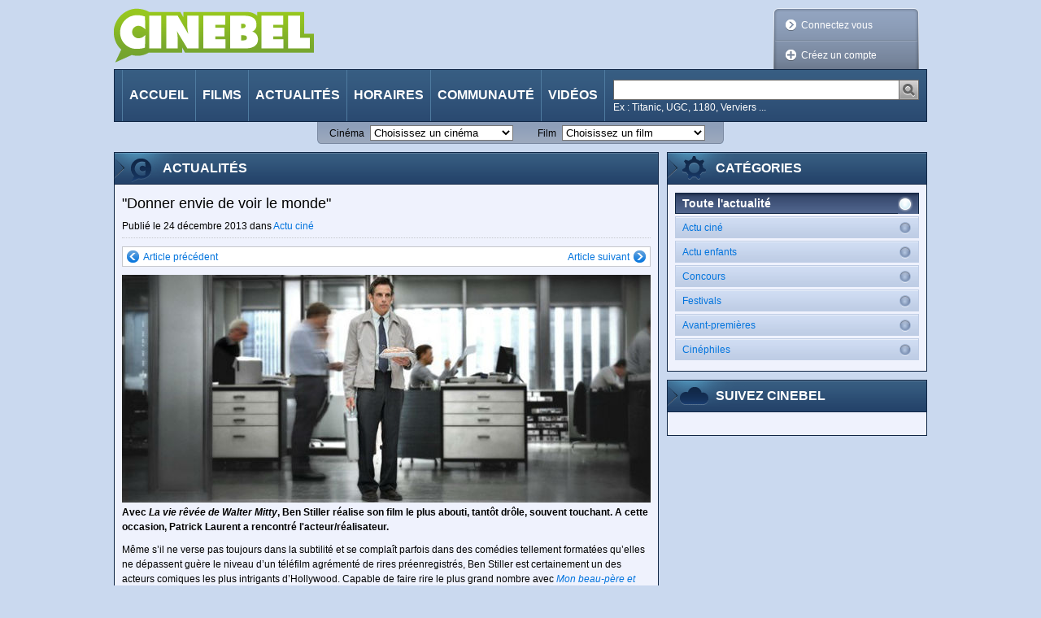

--- FILE ---
content_type: text/html;charset=utf-8
request_url: https://cinebel.dhnet.be/actualite/7089/%22Donner%20envie%20de%20voir%20le%20monde%22
body_size: 111456
content:
















































    
    
    
    
    
        
    






<!DOCTYPE html PUBLIC "-//W3C//DTD XHTML 1.0 Transitional//EN" "http://www.w3.org/TR/xhtml1/DTD/xhtml1-transitional.dtd">
<html xmlns="http://www.w3.org/1999/xhtml"
      xmlns:og="http://ogp.me/ns#"
      xmlns:fb="https://www.facebook.com/2008/fbml"
      xml:lang="fr" lang="fr">
    <head>
        <title>"Donner envie de voir le monde" - Cinebel</title>
        














































    
    
    
    
    
        
    






<meta http-equiv="Content-Type" content="text/html; charset=utf-8"/>
<meta http-equiv="Content-Language" content="fr"/>
<meta name="author" content="Cinebel"/>
<meta name="copyright" content="IPM S.A."/>

<meta name="robots" content="index, follow, noarchive"/>
<meta name="description" content=""Donner envie de voir le monde" : Avec La vie rêvée de Walter Mitty, Ben Stiller réalise son film le plus abouti, tantôt drôle, souvent touchant. A cette..."/>
<meta name="keywords" content=""/>
<meta name="dailymotion-domain-verification" content="dmq89sgm8aj0fhxcz" />

    <meta name="google-site-verification" content="_jUgIsOzvDPr3BD0DRKWa482hVCd4eNWTpfKrectO80"/>


    

<link rel="canonical" href="/actualite/7089/%22Donner%20envie%20de%20voir%20le%20monde%22" />

<link rel="stylesheet" type="text/css" href="/static/css/jquery-ui-1.8.13.custom.css" />

<link rel="stylesheet" type="text/css" href="/static/css/jquery.fancybox-1.3.4.css" media="screen" />

<link rel="stylesheet" type="text/css" href="/static/css/cinebel.css?v=1" />
<link rel="stylesheet" type="text/css" href="/static/css/comment.css" />
<link rel="stylesheet" type="text/css" href="/static/css/newReleases.css" />
<link rel="stylesheet" type="text/css" href="/static/css/videos.css" />
<link rel="stylesheet" type="text/css" href="/static/css/vod.css" />
<link rel="stylesheet" type="text/css" href="/static/css/likeThis.css" />

<!--[if lte IE 7]>
    <link rel="stylesheet" type="text/css" href="/static/css/cinebelIE.css" />
<![endif]-->
<!-- Should be merged-->
<link rel="stylesheet" type="text/css" href="/static/css/profile.css" />
<link rel="stylesheet" type="text/css" href="/static/css/search.css" />



<!-- -->
<link href='https://fonts.googleapis.com/css?family=Permanent+Marker&v1' rel='stylesheet' type='text/css' />

<!-- Google Tag Manager -->
<script>(function(w,d,s,l,i){w[l]=w[l]||[];w[l].push(

{'gtm.start': new Date().getTime(),event:'gtm.js'}
);var f=d.getElementsByTagName(s)[0],
j=d.createElement(s),dl=l!='dataLayer'?'&l='+l:'';j.async=true;j.src=
'https://www.googletagmanager.com/gtm.js?id='+i+dl;f.parentNode.insertBefore(j,f);
})(window,document,'script','dataLayer','GTM-WPVNNM');</script>
<!-- End Google Tag Manager -->

<script type="text/javascript" src="https://ajax.googleapis.com/ajax/libs/jquery/1.6.1/jquery.min.js"></script>
<script type="text/javascript" src="https://ajax.googleapis.com/ajax/libs/jqueryui/1.8.13/jquery-ui.min.js"></script>
<script type="text/javascript" src="/static/js/jquery.carouFredSel-3.2.1.js"></script>
<script type="text/javascript" src="/static/js/jquery.fancybox-1.3.4.js"></script>
<script type="text/javascript" src="/static/js/jquery.carousel.js"></script>
<script type="text/javascript" src="/static/js/jquery.readMore.js"></script>
<script type="text/javascript" src="/static/js/jquery.collapse.js"></script>
<script type="text/javascript" src="/static/js/jquery.form.js"></script>
<script type="text/javascript" src="/static/js/jquery.specialSchedule.js"></script>
<script type="text/javascript" src="/static/js/jquery.lightbox.js"></script>
<script type="text/javascript" src="/static/js/jquery.rating.js?v=2"></script>
<script type="text/javascript" src="/static/js/jquery.cookie.js"></script>
<script type="text/javascript" async="async" crossorigin="anonymous" src="//adyoulike.omnitagjs.com"></script>

    <script type="text/javascript" src="/static/js/cinebel.ipmads.min.js"></script>

<script type="text/javascript" src="/static/js/script.js"></script>
<script async src="https://cdn.cxense.com/track_banners_init.js"></script>

<link rel="alternate" type="application/rss+xml" hreflang="fr" title="Cinebel.be - Les sorties de la semaine" href= "/feed/0" />
<link rel="alternate" type="application/rss+xml" hreflang="fr" title="Cinebel.be - Top 10 membres" href= "/feed/1"/>
<link rel="alternate" type="application/rss+xml" hreflang="fr" title="Cinebel.be - Top 10 scéances" href= "/feed/2"/>
<link rel="alternate" type="application/rss+xml" hreflang="fr" title="Cinebel.be - Les 50 dernières critiques" href= "/feed/3"/>

        <meta property="og:title" content="&#034;Donner envie de voir le monde&#034;"/>
        <meta property="og:type" content="article"/>
        <meta property="og:url" content="/actualite/7089/%22Donner%20envie%20de%20voir%20le%20monde%22"/>
        <meta property="og:image" content="https://static.cinebel.be/img/news/teaser/7089__donner_envie_de_voir_le_monde__1387890926056.png"/>
        <meta property="og:site_name" content="Cinebel"/>
        <meta property="og:description" content="&lt;strong&gt;&lt;/strong&gt;Avec &lt;i&gt;La vie rêvée de Walter Mitty&lt;/i&gt;, Ben Stiller réalise son film le plus abouti, tantôt drôle, souvent touchant.&lt;strong&gt;&lt;/strong&gt; A cette occasion, Patrick Laurent a rencontré l&#039;acteur/réalisateur.&lt;br&gt;"/>
    </head>
    <body id="newsDetailsPage" data-adsconfig='{"OUTOFPAGE_TOP":{}, "LEADERBOARD_TOP":{"refresh":5}, "HALFPAGE_CENTER":{"refresh":5}}' data-datalayer='{"location":"/22133500099/cinebel.dhnet.be/fr/actualites","params":[]}'>
        <!--[if (!IE) | (gte IE 9) ]><!-->
            















































    
    
    
    
    
        
    





<div id="SPLASH_CENTER" class="splash" data-callback="splash"></div>

        <!--<![endif]-->
        
            















































    
    
    
    
    
        
    





<div class="OUTOFPAGE_TOP wallpaper" data-callback="wallpaper"></div>
        
        <div id="root">
            















































    
    
    
    
    
        
    





<ul id="skipLinks" class="nav">
    <li><a href="#content">Aller au contenu</a></li>
    <li><a href="#searchQuery">Aller à la recherche</a></li>
    <li><a href="#menu">Aller à la navigation</a></li>
</ul>

            















































    
    
    
    
    
        
    






<!-- Google Tag Manager (noscript) -->
<noscript>
    <iframe src="https://www.googletagmanager.com/ns.html?id=GTM-WPVNNM" height="0" width="0"
            style="display:none;visibility:hidden"></iframe>
</noscript>
<!-- End Google Tag Manager (noscript) -->

















































    
    
    
    
    
        
    






    
    
        
    

<div id="cim">
    <script type="text/javascript">
        <!--//--><![CDATA[//><!--
        var pp_gemius_identifier = '.RqV9iN6JbvSElHjCnSoHsQL7FkWA2wBya_glw.L3JL.J7';
        var pp_gemius_extraparameters = new Array('lan=FR', 'key=cinema', 'subs=cinebel', 'free=other');
        // lines below shouldn't be edited
        (function(d,t) {try {var gt=d.createElement(t),s=d.getElementsByTagName(t)[0],l='http'+((location.protocol=='https:')?'s':''); gt.setAttribute('async','async');gt.setAttribute('defer','defer'); gt.src=l+'://gabe.hit.gemius.pl/xgemius.js'; s.parentNode.insertBefore(gt,s);} catch (e) {}})(document,'script');
        //--><!]]>
    </script>
</div>


<script type="text/javascript">
// <![CDATA[
    $.fancybox.init();
//]]>
</script>



<!--[if lte IE 7]>
    <p class="msgError">
        Saviez-vous que votre version d'Internet Explorer est dépassée ?<br/>Pour obtenir la meilleure expérience de navigation possible sur cinebel.be, vous devez <a href="http://www.microsoft.com/france/windows/internet-explorer/telechargement-ie8.aspx" target="_blank" style="text-decoration: underline">effectuer une mise à jour</a> ou <a href="http://europe.mozilla.org/fr/" target="_blank" style="text-decoration: underline">utiliser un autre navigateur</a>.
    </p>
<![endif]-->

<div id="header">
    
    















































    
    
    
    
    
        
    





<div class="LEADERBOARD_TOP leaderboard"></div>
    <a id="logo" href="/" title="Retour à la page d'accueil">
        <img src="/static/img/logo.png?1" width="246" height="67" alt="Cinebel: Tous les films. Tous les cinémas"/>
    </a>
    
        
        
            <div id="userArea" class="disconnected">
                <div class="decorator"></div>
                <ul>
                    <li id="login"><a class="decoLink login" href="#loginForm"><span class="deco"></span>Connectez vous</a></li>
                    <li id="createProfile"><a class="decoLink createProfile iframe" href="/inscription"><span class="deco"></span>Créez un compte</a></li>
                </ul>
            </div>
            <div class="lightBoxInlineContent">
                <div id="loginForm" class="section lightBox">
                    <h1 class="hd"><span>Connexion à votre compte</span></h1>
                    <form class="bd" action="/login" method="post">
                        <div class="inProgressFlag"></div>
                        
                        <div class="textInput">
                            <label for="userName">Identifiant ou email</label>
                            <input type="text" id="userName" name="userName"/>
                        </div>
                        <div class="textInput">
                            <label for="password">Mot de passe</label>
                            <input type="password" id="password" name="password"/>
                        </div>
                        <div class="submitterBlock">
                            <input type="hidden" name="login" value="login" />
                            <input type="submit" value="Connectez vous" />
                            <div class="checkInput">
                                <input type="checkbox" id="stayConnected" name="stayConnected"/>
                                <label for="stayConnected">Rester connecté</label>
                            </div>
                            <a id="ForgotPassword" class="iframe" href="/recover/password">Mot de passe oublié ?</a>
                            <p id="notYetMember">Pas encore inscrit ?&nbsp;<a class="createProfile iframe" href="/inscription">Créez un compte</a></p>
                        </div>
                    </form>
                </div>
            </div>
        
    
    <script type="text/javascript">
    // <![CDATA[
        //$('#userArea.disconnected ul').prepend('<li id="login"><a class="jsgene decoLink login" href="#loginForm"><span class="deco"></span>Connectez vous</a></li>');
        $.userArea("Les données que vous avez saisies ne sont pas correctes ou votre compte n'est pas encore activé");
    // ]]>
    </script>

    <div id="menu">
        <ul class="nav">
            
            
                <li id="MI_home"> <a href="/">Accueil</a></li>
            
            
            
                <li id="MI_nowShowing"><a href="/films">Films</a></li>
            
            
            
                <li id="MI_news"><a href="/actualite">Actualités</a></li>
            
            
            
                <li id="MI_programs"><a href="/horaires">Horaires</a></li>
            
            
            
                <li id="MI_community"><a href="/communaute">Communauté</a></li>
            
            
            
                <li id="MI_video"><a href="/videos">Vidéos</a></li>
            
        </ul>
        <form method="get" action="/recherche" class="search" id="search">
            <div class="searchInput">
                <input class="searchQuery" name="query" type="text" title="Chercher"/>
                <input class="searchSubmit" type="image" src="/static/img/searchSubmit.png" alt="Lancer la recherche" />
            </div>
            <p class="sampleValues">Ex : Titanic, UGC, 1180, Verviers ...</p>
        </form>
    </div>
</div>

















































    
    
    
    
    
        
    





<div id="quickLinks">
    <form id="theatersQL" action="/redirect/theater" method="get" name="quickLinks">
        <div>
            <label for="theaterSelector">Cinéma</label>
            <select name="id" id="theaterSelector">
                <option value="" disabled
                    selected>
                    Choisissez un cinéma
                </option>

                
                    <option value="693"
                        >
                        Aventure Ciné Confort
                    </option>
                
                    <option value="931"
                        >
                        Bouillon Ciné
                    </option>
                
                    <option value="712"
                        >
                        Bozar
                    </option>
                
                    <option value="706"
                        >
                        CINEMATEK
                    </option>
                
                    <option value="921"
                        >
                        CineXtra Bastogne
                    </option>
                
                    <option value="935"
                        >
                        CineXtra Marche
                    </option>
                
                    <option value="725"
                        >
                        Cineflagey
                    </option>
                
                    <option value="1099"
                        >
                        Cinema Cameo
                    </option>
                
                    <option value="778"
                        >
                        Cinema Cartoon's
                    </option>
                
                    <option value="978"
                        >
                        Cinema Koksijde
                    </option>
                
                    <option value="971"
                        >
                        Cinema Rio
                    </option>
                
                    <option value="823"
                        >
                        Cinema ZED-STUK
                    </option>
                
                    <option value="1126"
                        >
                        Cinema ZED-Vesalius
                    </option>
                
                    <option value="754"
                        >
                        Ciné Centre
                    </option>
                
                    <option value="902"
                        >
                        Ciné Couvin
                    </option>
                
                    <option value="923"
                        >
                        Ciné Espace
                    </option>
                
                    <option value="900"
                        >
                        Ciné Gedinne
                    </option>
                
                    <option value="903"
                        >
                        Ciné-Chaplin
                    </option>
                
                    <option value="1122"
                        >
                        Ciné4 Nivelles
                    </option>
                
                    <option value="1104"
                        >
                        Cinéma CAMEO
                    </option>
                
                    <option value="1064"
                        >
                        Cinéma Cameo (Tamines)
                    </option>
                
                    <option value="956"
                        >
                        Cinéma For&ver
                    </option>
                
                    <option value="739"
                        >
                        Cinéma Le Stockel
                    </option>
                
                    <option value="707"
                        >
                        Cinéma Nova
                    </option>
                
                    <option value="731"
                        >
                        Cinéma Vendôme
                    </option>
                
                    <option value="759"
                        >
                        Cinéma l'Etoile
                    </option>
                
                    <option value="691"
                        >
                        Galeries Cinéma
                    </option>
                
                    <option value="874"
                        >
                        Imagix Huy
                    </option>
                
                    <option value="940"
                        >
                        Imagix Mons
                    </option>
                
                    <option value="952"
                        >
                        Imagix Tournai
                    </option>
                
                    <option value="787"
                        >
                        Kinepolis Antwerpen
                    </option>
                
                    <option value="716"
                        >
                        Kinepolis Bruxelles
                    </option>
                
                    <option value="765"
                        >
                        Kinepolis Imagibraine
                    </option>
                
                    <option value="862"
                        >
                        Kinepolis Liège
                    </option>
                
                    <option value="958"
                        >
                        L'Ecran Ath
                    </option>
                
                    <option value="863"
                        >
                        Le Churchill
                    </option>
                
                    <option value="925"
                        >
                        Le Foyer
                    </option>
                
                    <option value="864"
                        >
                        Le Parc
                    </option>
                
                    <option value="947"
                        >
                        Le Stuart
                    </option>
                
                    <option value="1128"
                        >
                        Le Totem
                    </option>
                
                    <option value="873"
                        >
                        Les Variétés
                    </option>
                
                    <option value="1120"
                        >
                        Lumière Antwerpen
                    </option>
                
                    <option value="1129"
                        >
                        Lumière Mechelen
                    </option>
                
                    <option value="1111"
                        >
                        Moviemills
                    </option>
                
                    <option value="927"
                        >
                        Nos Loisirs
                    </option>
                
                    <option value="1118"
                        >
                        Palace
                    </option>
                
                    <option value="869"
                        >
                        Palace (Liège)
                    </option>
                
                    <option value="896"
                        >
                        Pathé Acinapolis Namur
                    </option>
                
                    <option value="908"
                        >
                        Pathé Charleroi
                    </option>
                
                    <option value="758"
                        >
                        Pathé Louvain-la-Neuve
                    </option>
                
                    <option value="883"
                        >
                        Pathé Verviers
                    </option>
                
                    <option value="926"
                        >
                        Patria
                    </option>
                
                    <option value="943"
                        >
                        Plaza ArtHouse Cinema
                    </option>
                
                    <option value="938"
                        >
                        Plaza Hotton
                    </option>
                
                    <option value="909"
                        >
                        Quai 10-Côté Parc
                    </option>
                
                    <option value="1116"
                        >
                        Quai10
                    </option>
                
                    <option value="1063"
                        >
                        Sauvenière
                    </option>
                
                    <option value="994"
                        >
                        Sphinx
                    </option>
                
                    <option value="995"
                        >
                        Studio Skoop
                    </option>
                
                    <option value="786"
                        >
                        UGC Antwerpen
                    </option>
                
                    <option value="713"
                        >
                        UGC De Brouckère
                    </option>
                
                    <option value="730"
                        >
                        UGC Toison d'Or
                    </option>
                
                    <option value="888"
                        >
                        Versailles
                    </option>
                
                    <option value="762"
                        >
                        Wellington
                    </option>
                
                    <option value="1115"
                        >
                        White Cinéma
                    </option>
                
            </select>
            <noscript>
                <input type="submit" value="Go" />
            </noscript>
        </div>
    </form>
    <form id="moviesQL" action="/redirect/movie" method="get" name="quickLinks">
        <div>
            <label for="movieSelector">Film</label>
            <select name="id" id="movieSelector">
                <option value="" disabled
                    selected>
                    Choisissez un film
                </option>
                
                    <option value="1026452"
                        >
                        














































    
    
    
    
    
        
    








	
	
	    

	    

        13 jours, 13 nuits
	


                    </option>
                
                    <option value="1026796"
                        >
                        














































    
    
    
    
    
        
    








	
        

        

	    28 ans plus tard: Le Temple des Morts
	
	


                    </option>
                
                    <option value="4154"
                        >
                        














































    
    
    
    
    
        
    








	
	
	    

	    

        A bout de souffle
	


                    </option>
                
                    <option value="1027173"
                        >
                        














































    
    
    
    
    
        
    








	
	
	    

	    

        A l&#039;est de l&#039;enfer
	


                    </option>
                
                    <option value="1026953"
                        >
                        














































    
    
    
    
    
        
    








	
        

        

	    A la poursuite du Père Noël !
	
	


                    </option>
                
                    <option value="1027187"
                        >
                        














































    
    
    
    
    
        
    








	
        

        

	    Alice au pays des merveilles : Dive in Wonderland
	
	


                    </option>
                
                    <option value="1026820"
                        >
                        














































    
    
    
    
    
        
    








	
	
	    

	    

        Anaconda
	


                    </option>
                
                    <option value="1026667"
                        >
                        














































    
    
    
    
    
        
    








	
	
	    

	    

        Arco
	


                    </option>
                
                    <option value="1026583"
                        >
                        














































    
    
    
    
    
        
    








	
        

        

	    Au rythme de Vera
	
	


                    </option>
                
                    <option value="1026937"
                        >
                        














































    
    
    
    
    
        
    








	
        

        

	    Aucun autre choix / No Other Choice
	
	


                    </option>
                
                    <option value="1026684"
                        >
                        














































    
    
    
    
    
        
    








	
        

        

	    Avatar: De feu et de cendres
	
	


                    </option>
                
                    <option value="5175"
                        >
                        














































    
    
    
    
    
        
    








	
	
	    

	    

        Avoir 20 ans dans les Aurès
	


                    </option>
                
                    <option value="1025693"
                        >
                        














































    
    
    
    
    
        
    








	
	
	    

	    

        Babygirl
	


                    </option>
                
                    <option value="1027147"
                        >
                        














































    
    
    
    
    
        
    








	
	
	    

	    

        Bardot
	


                    </option>
                
                    <option value="1017165"
                        >
                        














































    
    
    
    
    
        
    








	
	
	    

	    

        Before Sunrise
	


                    </option>
                
                    <option value="15796"
                        >
                        














































    
    
    
    
    
        
    








	
	
	    

	    

        Begotten
	


                    </option>
                
                    <option value="1025218"
                        >
                        














































    
    
    
    
    
        
    








	
	
	    

	    

        Beurk !
	


                    </option>
                
                    <option value="1025657"
                        >
                        














































    
    
    
    
    
        
    








	
        

        

	    Black Dog
	
	


                    </option>
                
                    <option value="1027167"
                        >
                        














































    
    
    
    
    
        
    








	
	
	    

	    

        Black Metal
	


                    </option>
                
                    <option value="1027170"
                        >
                        














































    
    
    
    
    
        
    








	
	
	    

	    

        Bleu Blanc Satan
	


                    </option>
                
                    <option value="1027180"
                        >
                        














































    
    
    
    
    
        
    








	
	
	    

	    

        Blog
	


                    </option>
                
                    <option value="1026934"
                        >
                        














































    
    
    
    
    
        
    








	
	
	    

	    

        Blue Moon
	


                    </option>
                
                    <option value="1027084"
                        >
                        














































    
    
    
    
    
        
    








	
        

        

	    Bluey au cinéma : Collection &#034;En Cuisine&#034;
	
	


                    </option>
                
                    <option value="1026682"
                        >
                        














































    
    
    
    
    
        
    








	
        

        

	    Bob l&#039;éponge - Le film : Un pour tous, tous pirates !
	
	


                    </option>
                
                    <option value="14211"
                        >
                        














































    
    
    
    
    
        
    








	
	
	    

	    

        Broken Flowers
	


                    </option>
                
                    <option value="1026629"
                        >
                        














































    
    
    
    
    
        
    








	
	
	    

	    

        Bugonia
	


                    </option>
                
                    <option value="1027186"
                        >
                        














































    
    
    
    
    
        
    








	
	
	    

	    

        Caja de resistencia
	


                    </option>
                
                    <option value="1018967"
                        >
                        














































    
    
    
    
    
        
    








	
	
	    

	    

        Capharnaüm
	


                    </option>
                
                    <option value="1027021"
                        >
                        














































    
    
    
    
    
        
    








	
	
	    

	    

        Chasse gardée 2
	


                    </option>
                
                    <option value="1026672"
                        >
                        














































    
    
    
    
    
        
    








	
	
	    

	    

        Connemara
	


                    </option>
                
                    <option value="1027176"
                        >
                        














































    
    
    
    
    
        
    








	
	
	    

	    

        Cyriel
	


                    </option>
                
                    <option value="1027103"
                        >
                        














































    
    
    
    
    
        
    








	
	
	    

	    

        De Tatta&#039;s 3
	


                    </option>
                
                    <option value="1026784"
                        >
                        














































    
    
    
    
    
        
    








	
        

        

	    Demon Slayer: Kimetsu no Yaiba - La Forteresse Infinie
	
	


                    </option>
                
                    <option value="1026693"
                        >
                        














































    
    
    
    
    
        
    








	
	
	    

	    

        Des preuves d&#039;amour
	


                    </option>
                
                    <option value="1027151"
                        >
                        














































    
    
    
    
    
        
    








	
	
	    

	    

        Después de... primera parte: No se os puede dejar solos
	


                    </option>
                
                    <option value="1027179"
                        >
                        














































    
    
    
    
    
        
    








	
	
	    

	    

        Después de… segunda parte: Atado y bien atado
	


                    </option>
                
                    <option value="1026980"
                        >
                        














































    
    
    
    
    
        
    








	
        

        

	    Diplodocus
	
	


                    </option>
                
                    <option value="1026491"
                        >
                        














































    
    
    
    
    
        
    








	
	
	    

	    

        Dossier 137
	


                    </option>
                
                    <option value="1025987"
                        >
                        














































    
    
    
    
    
        
    








	
        

        

	    Dragons
	
	


                    </option>
                
                    <option value="1022830"
                        >
                        














































    
    
    
    
    
        
    








	
	
	    

	    

        El año del descubrimiento
	


                    </option>
                
                    <option value="1027104"
                        >
                        














































    
    
    
    
    
        
    








	
	
	    

	    

        El crimen de la calle de Bordadores
	


                    </option>
                
                    <option value="1026825"
                        >
                        














































    
    
    
    
    
        
    








	
	
	    

	    

        El jockey
	


                    </option>
                
                    <option value="1026580"
                        >
                        














































    
    
    
    
    
        
    








	
        

        

	    En première ligne
	
	


                    </option>
                
                    <option value="1026443"
                        >
                        














































    
    
    
    
    
        
    








	
        

        

	    Evanouis
	
	


                    </option>
                
                    <option value="1026660"
                        >
                        














































    
    
    
    
    
        
    








	
        

        

	    Exit 8
	
	


                    </option>
                
                    <option value="1025633"
                        >
                        














































    
    
    
    
    
        
    








	
        

        

	    F1® Le Film
	
	


                    </option>
                
                    <option value="1026531"
                        >
                        














































    
    
    
    
    
        
    








	
	
	    

	    

        Falcon Express
	


                    </option>
                
                    <option value="1026823"
                        >
                        














































    
    
    
    
    
        
    








	
	
	    

	    

        Father Mother Sister Brother
	


                    </option>
                
                    <option value="1026517"
                        >
                        














































    
    
    
    
    
        
    








	
	
	    

	    

        Five Nights at Freddy&#039;s 2
	


                    </option>
                
                    <option value="1025816"
                        >
                        














































    
    
    
    
    
        
    








	
        

        

	    Flow, le chat qui n’avait plus peur de l’eau
	
	


                    </option>
                
                    <option value="1026826"
                        >
                        














































    
    
    
    
    
        
    








	
	
	    

	    

        Folktales
	


                    </option>
                
                    <option value="1026663"
                        >
                        














































    
    
    
    
    
        
    








	
	
	    

	    

        Fuori
	


                    </option>
                
                    <option value="904"
                        >
                        














































    
    
    
    
    
        
    








	
        

        

	    Furie
	
	


                    </option>
                
                    <option value="1026511"
                        >
                        














































    
    
    
    
    
        
    








	
        

        

	    Gabby et la maison magique - Le film
	
	


                    </option>
                
                    <option value="1027182"
                        >
                        














































    
    
    
    
    
        
    








	
        

        

	    General Report II. The New Abduction of Europe
	
	


                    </option>
                
                    <option value="3732"
                        >
                        














































    
    
    
    
    
        
    








	
        

        

	    Ghost Dog: La Voie du samouraï
	
	


                    </option>
                
                    <option value="1027122"
                        >
                        














































    
    
    
    
    
        
    








	
        

        

	    Greenland: Migration
	
	


                    </option>
                
                    <option value="1027177"
                        >
                        














































    
    
    
    
    
        
    








	
	
	    

	    

        Guantanamo, une mauvaise base ?
	


                    </option>
                
                    <option value="1026760"
                        >
                        














































    
    
    
    
    
        
    








	
	
	    

	    

        Hamnet
	


                    </option>
                
                    <option value="1026935"
                        >
                        














































    
    
    
    
    
        
    








	
        

        

	    Heidi et le lynx des montagnes
	
	


                    </option>
                
                    <option value="1003084"
                        >
                        














































    
    
    
    
    
        
    








	
	
	    

	    

        Home
	


                    </option>
                
                    <option value="1026710"
                        >
                        














































    
    
    
    
    
        
    








	
        

        

	    Hopper 2 : Le Secret de la marmotte
	
	


                    </option>
                
                    <option value="1027129"
                        >
                        














































    
    
    
    
    
        
    








	
	
	    

	    

        Hra o zivot
	


                    </option>
                
                    <option value="1023530"
                        >
                        














































    
    
    
    
    
        
    








	
	
	    

	    

        Il buco
	


                    </option>
                
                    <option value="1026472"
                        >
                        














































    
    
    
    
    
        
    








	
        

        

	    Insaisissables 3
	
	


                    </option>
                
                    <option value="12777"
                        >
                        














































    
    
    
    
    
        
    








	
        

        

	    J&#039;ai le droit de vivre
	
	


                    </option>
                
                    <option value="1026912"
                        >
                        














































    
    
    
    
    
        
    








	
	
	    

	    

        Jack et Nancy: Les plus belles histoires de Quentin Blake
	


                    </option>
                
                    <option value="1027127"
                        >
                        














































    
    
    
    
    
        
    








	
        

        

	    Je peux entendre l&#039;océan
	
	


                    </option>
                
                    <option value="1026114"
                        >
                        














































    
    
    
    
    
        
    








	
        

        

	    Je suis toujours là
	
	


                    </option>
                
                    <option value="1027004"
                        >
                        














































    
    
    
    
    
        
    








	
	
	    

	    

        Kontinental &#039;25
	


                    </option>
                
                    <option value="1026981"
                        >
                        














































    
    
    
    
    
        
    








	
	
	    

	    

        L&#039;Affaire Bojarski
	


                    </option>
                
                    <option value="1026765"
                        >
                        














































    
    
    
    
    
        
    








	
        

        

	    L&#039;Agent secret / The Secret Agent
	
	


                    </option>
                
                    <option value="1026920"
                        >
                        














































    
    
    
    
    
        
    








	
        

        

	    L&#039;Elue
	
	


                    </option>
                
                    <option value="1027052"
                        >
                        














































    
    
    
    
    
        
    








	
	
	    

	    

        L&#039;Enfant bélier
	


                    </option>
                
                    <option value="1027074"
                        >
                        














































    
    
    
    
    
        
    








	
	
	    

	    

        L&#039;Engloutie
	


                    </option>
                
                    <option value="1026691"
                        >
                        














































    
    
    
    
    
        
    








	
	
	    

	    

        L&#039;Etranger
	


                    </option>
                
                    <option value="1026762"
                        >
                        














































    
    
    
    
    
        
    








	
	
	    

	    

        L&#039;Inconnu de la Grande Arche
	


                    </option>
                
                    <option value="1000455"
                        >
                        














































    
    
    
    
    
        
    








	
        

        

	    L&#039;Insoutenable Légèreté de l&#039;être
	
	


                    </option>
                
                    <option value="1026664"
                        >
                        














































    
    
    
    
    
        
    








	
        

        

	    L&#039;Oeuf de l&#039;ange / Angel&#039;s Egg
	
	


                    </option>
                
                    <option value="1027128"
                        >
                        














































    
    
    
    
    
        
    








	
        

        

	    La Colline aux coquelicots
	
	


                    </option>
                
                    <option value="1024964"
                        >
                        














































    
    
    
    
    
        
    








	
        

        

	    La Dixième Victime
	
	


                    </option>
                
                    <option value="1027175"
                        >
                        














































    
    
    
    
    
        
    








	
	
	    

	    

        La drépanocytose, un combat dans l&#039;ombre
	


                    </option>
                
                    <option value="1026822"
                        >
                        














































    
    
    
    
    
        
    








	
        

        

	    La Femme de ménage
	
	


                    </option>
                
                    <option value="1026748"
                        >
                        














































    
    
    
    
    
        
    








	
	
	    

	    

        La Femme la plus riche du Monde
	


                    </option>
                
                    <option value="1027178"
                        >
                        














































    
    
    
    
    
        
    








	
	
	    

	    

        La Folle de Toujane
	


                    </option>
                
                    <option value="797"
                        >
                        














































    
    
    
    
    
        
    








	
	
	    

	    

        La Grande Vadrouille
	


                    </option>
                
                    <option value="1026824"
                        >
                        














































    
    
    
    
    
        
    








	
	
	    

	    

        La grazia
	


                    </option>
                
                    <option value="1026974"
                        >
                        














































    
    
    
    
    
        
    








	
	
	    

	    

        La guitarra flamenca de Yerai Cortés
	


                    </option>
                
                    <option value="1002135"
                        >
                        














































    
    
    
    
    
        
    








	
        

        

	    La Leçon Faust
	
	


                    </option>
                
                    <option value="1026731"
                        >
                        














































    
    
    
    
    
        
    








	
	
	    

	    

        La Petite Dernière
	


                    </option>
                
                    <option value="1027051"
                        >
                        














































    
    
    
    
    
        
    








	
	
	    

	    

        La Pire mère au monde
	


                    </option>
                
                    <option value="1026655"
                        >
                        














































    
    
    
    
    
        
    








	
        

        

	    La Pleine conscience du bonheur, un voyage avec le Dalaï-Lama
	
	


                    </option>
                
                    <option value="1025648"
                        >
                        














































    
    
    
    
    
        
    








	
	
	    

	    

        La Plus Précieuse des marchandises
	


                    </option>
                
                    <option value="1026722"
                        >
                        














































    
    
    
    
    
        
    








	
	
	    

	    

        La Princesse et le rossignol
	


                    </option>
                
                    <option value="1016049"
                        >
                        














































    
    
    
    
    
        
    








	
	
	    

	    

        La Région centrale
	


                    </option>
                
                    <option value="1027183"
                        >
                        














































    
    
    
    
    
        
    








	
        

        

	    La Tempête
	
	


                    </option>
                
                    <option value="1026435"
                        >
                        














































    
    
    
    
    
        
    








	
	
	    

	    

        La Venue de l&#039;avenir
	


                    </option>
                
                    <option value="1026770"
                        >
                        














































    
    
    
    
    
        
    








	
        

        

	    La Voix de Hind Rajab
	
	


                    </option>
                
                    <option value="1026895"
                        >
                        














































    
    
    
    
    
        
    








	
	
	    

	    

        Lampje
	


                    </option>
                
                    <option value="1026769"
                        >
                        














































    
    
    
    
    
        
    








	
	
	    

	    

        Le Chant des forêts
	


                    </option>
                
                    <option value="9988"
                        >
                        














































    
    
    
    
    
        
    








	
        

        

	    Le Chant du Missouri
	
	


                    </option>
                
                    <option value="4851"
                        >
                        














































    
    
    
    
    
        
    








	
	
	    

	    

        Le Fabuleux Destin d&#039;Amélie Poulain
	


                    </option>
                
                    <option value="1027068"
                        >
                        














































    
    
    
    
    
        
    








	
	
	    

	    

        Le Gang des Amazones
	


                    </option>
                
                    <option value="13089"
                        >
                        














































    
    
    
    
    
        
    








	
        

        

	    Le Gang des tueurs
	
	


                    </option>
                
                    <option value="749"
                        >
                        














































    
    
    
    
    
        
    








	
        

        

	    Le Jour de la bête
	
	


                    </option>
                
                    <option value="1027123"
                        >
                        














































    
    
    
    
    
        
    








	
        

        

	    Le Mage du Kremlin
	
	


                    </option>
                
                    <option value="2176"
                        >
                        














































    
    
    
    
    
        
    








	
        

        

	    Le Magicien d&#039;Oz
	
	


                    </option>
                
                    <option value="7952"
                        >
                        














































    
    
    
    
    
        
    








	
        

        

	    Le Masque de la mort rouge
	
	


                    </option>
                
                    <option value="4644"
                        >
                        














































    
    
    
    
    
        
    








	
	
	    

	    

        Le Mépris
	


                    </option>
                
                    <option value="1027185"
                        >
                        














































    
    
    
    
    
        
    








	
	
	    

	    

        Le poisson commande
	


                    </option>
                
                    <option value="1027158"
                        >
                        














































    
    
    
    
    
        
    








	
        

        

	    Le Rire et le couteau / I Only Rest in the Storm
	
	


                    </option>
                
                    <option value="1026936"
                        >
                        














































    
    
    
    
    
        
    








	
	
	    

	    

        Le Secret des mésanges
	


                    </option>
                
                    <option value="10114"
                        >
                        














































    
    
    
    
    
        
    








	
        

        

	    Le Septième Sceau
	
	


                    </option>
                
                    <option value="1453"
                        >
                        














































    
    
    
    
    
        
    








	
        

        

	    Le Testament du docteur Mabuse
	
	


                    </option>
                
                    <option value="1027138"
                        >
                        














































    
    
    
    
    
        
    








	
	
	    

	    

        Le Ventre de l&#039;école
	


                    </option>
                
                    <option value="1009122"
                        >
                        














































    
    
    
    
    
        
    








	
	
	    

	    

        Le Voyage dans la lune
	


                    </option>
                
                    <option value="1026679"
                        >
                        














































    
    
    
    
    
        
    








	
        

        

	    Left-Handed Girl
	
	


                    </option>
                
                    <option value="1026031"
                        >
                        














































    
    
    
    
    
        
    








	
        

        

	    Les Bad Guys 2
	
	


                    </option>
                
                    <option value="1026733"
                        >
                        














































    
    
    
    
    
        
    








	
	
	    

	    

        Les Baronnes
	


                    </option>
                
                    <option value="4660"
                        >
                        














































    
    
    
    
    
        
    








	
        

        

	    Les Dents de la mer
	
	


                    </option>
                
                    <option value="1027100"
                        >
                        














































    
    
    
    
    
        
    








	
        

        

	    Les Echos du passé / Sound of Falling
	
	


                    </option>
                
                    <option value="1026700"
                        >
                        














































    
    
    
    
    
        
    








	
	
	    

	    

        Les Enfants vont bien
	


                    </option>
                
                    <option value="1027143"
                        >
                        














































    
    
    
    
    
        
    








	
	
	    

	    

        Les Fils qui se touchent
	


                    </option>
                
                    <option value="1667"
                        >
                        














































    
    
    
    
    
        
    








	
        

        

	    Les Incorruptibles
	
	


                    </option>
                
                    <option value="1026979"
                        >
                        














































    
    
    
    
    
        
    








	
	
	    

	    

        Les Légendaires
	


                    </option>
                
                    <option value="1027166"
                        >
                        














































    
    
    
    
    
        
    








	
	
	    

	    

        Les Sanglières
	


                    </option>
                
                    <option value="1026182"
                        >
                        














































    
    
    
    
    
        
    








	
        

        

	    Les Schtroumpfs - Le film
	
	


                    </option>
                
                    <option value="1027140"
                        >
                        














































    
    
    
    
    
        
    








	
	
	    

	    

        Les Tempêtes
	


                    </option>
                
                    <option value="1027160"
                        >
                        














































    
    
    
    
    
        
    








	
	
	    

	    

        Les âmes bossales
	


                    </option>
                
                    <option value="12772"
                        >
                        














































    
    
    
    
    
        
    








	
	
	    

	    

        Liliom
	


                    </option>
                
                    <option value="1025988"
                        >
                        














































    
    
    
    
    
        
    








	
	
	    

	    

        Lilo &amp; Stitch
	


                    </option>
                
                    <option value="1027075"
                        >
                        














































    
    
    
    
    
        
    








	
	
	    

	    

        Louise
	


                    </option>
                
                    <option value="1019839"
                        >
                        














































    
    
    
    
    
        
    








	
        

        

	    L’Usine de rien
	
	


                    </option>
                
                    <option value="1026694"
                        >
                        














































    
    
    
    
    
        
    








	
	
	    

	    

        L’Âme Idéale
	


                    </option>
                
                    <option value="1026735"
                        >
                        














































    
    
    
    
    
        
    








	
	
	    

	    

        Ma frère
	


                    </option>
                
                    <option value="1026116"
                        >
                        














































    
    
    
    
    
        
    








	
	
	    

	    

        Ma mère, Dieu et Sylvie Vartan
	


                    </option>
                
                    <option value="1026749"
                        >
                        














































    
    
    
    
    
        
    








	
	
	    

	    

        Mary Anning
	


                    </option>
                
                    <option value="5509"
                        >
                        














































    
    
    
    
    
        
    








	
        

        

	    Mes voisins les Yamada
	
	


                    </option>
                
                    <option value="1026982"
                        >
                        














































    
    
    
    
    
        
    








	
        

        

	    Mission Père Noël
	
	


                    </option>
                
                    <option value="1016914"
                        >
                        














































    
    
    
    
    
        
    








	
	
	    

	    

        Monsieur Bout-de-Bois
	


                    </option>
                
                    <option value="1026306"
                        >
                        














































    
    
    
    
    
        
    








	
	
	    

	    

        Monstres de poussière
	


                    </option>
                
                    <option value="1026508"
                        >
                        














































    
    
    
    
    
        
    








	
	
	    

	    

        Muganga
	


                    </option>
                
                    <option value="1026141"
                        >
                        














































    
    
    
    
    
        
    








	
        

        

	    Mémoires d’un escargot
	
	


                    </option>
                
                    <option value="1026918"
                        >
                        














































    
    
    
    
    
        
    








	
	
	    

	    

        Nachtvlinders
	


                    </option>
                
                    <option value="1027102"
                        >
                        














































    
    
    
    
    
        
    








	
	
	    

	    

        Nachtwacht: Het Kristal van het Kwaad
	


                    </option>
                
                    <option value="1027181"
                        >
                        














































    
    
    
    
    
        
    








	
	
	    

	    

        Negociador
	


                    </option>
                
                    <option value="808"
                        >
                        














































    
    
    
    
    
        
    








	
	
	    

	    

        Night on Earth
	


                    </option>
                
                    <option value="1025590"
                        >
                        














































    
    
    
    
    
        
    








	
	
	    

	    

        Nosferatu
	


                    </option>
                
                    <option value="1027061"
                        >
                        














































    
    
    
    
    
        
    








	
	
	    

	    

        Nuremberg
	


                    </option>
                
                    <option value="1026641"
                        >
                        














































    
    
    
    
    
        
    








	
	
	    

	    

        Olifantje in het bos
	


                    </option>
                
                    <option value="1026366"
                        >
                        














































    
    
    
    
    
        
    








	
	
	    

	    

        On Falling
	


                    </option>
                
                    <option value="1026751"
                        >
                        














































    
    
    
    
    
        
    








	
	
	    

	    

        On vous croit
	


                    </option>
                
                    <option value="1010154"
                        >
                        














































    
    
    
    
    
        
    








	
	
	    

	    

        Only Lovers Left Alive
	


                    </option>
                
                    <option value="1459"
                        >
                        














































    
    
    
    
    
        
    








	
	
	    

	    

        Open screen
	


                    </option>
                
                    <option value="1026503"
                        >
                        














































    
    
    
    
    
        
    








	
	
	    

	    

        OSE ! Une ascension de héros
	


                    </option>
                
                    <option value="1016896"
                        >
                        














































    
    
    
    
    
        
    








	
	
	    

	    

        Paterson
	


                    </option>
                
                    <option value="13143"
                        >
                        














































    
    
    
    
    
        
    








	
        

        

	    Plus dure sera la chute
	
	


                    </option>
                
                    <option value="1027121"
                        >
                        














































    
    
    
    
    
        
    








	
        

        

	    Pour l’éternité
	
	


                    </option>
                
                    <option value="1026450"
                        >
                        














































    
    
    
    
    
        
    








	
	
	    

	    

        Predator: Badlands
	


                    </option>
                
                    <option value="1026827"
                        >
                        














































    
    
    
    
    
        
    








	
	
	    

	    

        Premières neiges
	


                    </option>
                
                    <option value="1026933"
                        >
                        














































    
    
    
    
    
        
    








	
	
	    

	    

        Primate
	


                    </option>
                
                    <option value="4326"
                        >
                        














































    
    
    
    
    
        
    








	
        

        

	    Princesse Mononoké
	
	


                    </option>
                
                    <option value="8626"
                        >
                        














































    
    
    
    
    
        
    








	
        

        

	    Pulsions
	
	


                    </option>
                
                    <option value="1027159"
                        >
                        














































    
    
    
    
    
        
    








	
	
	    

	    

        Pérégrinations groenlandaises
	


                    </option>
                
                    <option value="1027135"
                        >
                        














































    
    
    
    
    
        
    








	
	
	    

	    

        Quatre femmes en exil
	


                    </option>
                
                    <option value="1027136"
                        >
                        














































    
    
    
    
    
        
    








	
	
	    

	    

        Que ton règne vienne
	


                    </option>
                
                    <option value="1027069"
                        >
                        














































    
    
    
    
    
        
    








	
	
	    

	    

        Qui brille au combat
	


                    </option>
                
                    <option value="1027184"
                        >
                        














































    
    
    
    
    
        
    








	
        

        

	    Qui à part nous
	
	


                    </option>
                
                    <option value="1026931"
                        >
                        














































    
    
    
    
    
        
    








	
	
	    

	    

        Radioman
	


                    </option>
                
                    <option value="277"
                        >
                        














































    
    
    
    
    
        
    








	
        

        

	    Raison et sentiments
	
	


                    </option>
                
                    <option value="1026930"
                        >
                        














































    
    
    
    
    
        
    








	
        

        

	    Reconnu coupable
	
	


                    </option>
                
                    <option value="1026983"
                        >
                        














































    
    
    
    
    
        
    








	
        

        

	    Resurrection
	
	


                    </option>
                
                    <option value="1026622"
                        >
                        














































    
    
    
    
    
        
    








	
	
	    

	    

        Road 190
	


                    </option>
                
                    <option value="1027172"
                        >
                        














































    
    
    
    
    
        
    








	
	
	    

	    

        Rodrigo D: No futuro
	


                    </option>
                
                    <option value="1026721"
                        >
                        














































    
    
    
    
    
        
    








	
        

        

	    Running Man
	
	


                    </option>
                
                    <option value="155"
                        >
                        














































    
    
    
    
    
        
    








	
        

        

	    Sailor et Lula
	
	


                    </option>
                
                    <option value="1027174"
                        >
                        














































    
    
    
    
    
        
    








	
        

        

	    Sanctuaire
	
	


                    </option>
                
                    <option value="1027076"
                        >
                        














































    
    
    
    
    
        
    








	
	
	    

	    

        Sans pitié
	


                    </option>
                
                    <option value="1027188"
                        >
                        














































    
    
    
    
    
        
    








	
	
	    

	    

        Save Our Souls
	


                    </option>
                
                    <option value="1026685"
                        >
                        














































    
    
    
    
    
        
    








	
        

        

	    Second Victims
	
	


                    </option>
                
                    <option value="1013214"
                        >
                        














































    
    
    
    
    
        
    








	
        

        

	    Shaun le mouton
	
	


                    </option>
                
                    <option value="1026901"
                        >
                        














































    
    
    
    
    
        
    








	
	
	    

	    

        Shaun le Mouton: La Vie est une fête !
	


                    </option>
                
                    <option value="156"
                        >
                        














































    
    
    
    
    
        
    








	
	
	    

	    

        Showgirls
	


                    </option>
                
                    <option value="1026929"
                        >
                        














































    
    
    
    
    
        
    








	
	
	    

	    

        Silent Night, Deadly Night
	


                    </option>
                
                    <option value="1025831"
                        >
                        














































    
    
    
    
    
        
    








	
	
	    

	    

        Sinners
	


                    </option>
                
                    <option value="1026579"
                        >
                        














































    
    
    
    
    
        
    








	
	
	    

	    

        Sirât
	


                    </option>
                
                    <option value="1026732"
                        >
                        














































    
    
    
    
    
        
    








	
	
	    

	    

        Six jours, ce printemps-là
	


                    </option>
                
                    <option value="1027169"
                        >
                        














































    
    
    
    
    
        
    








	
	
	    

	    

        Sleep Has Her House
	


                    </option>
                
                    <option value="1027171"
                        >
                        














































    
    
    
    
    
        
    








	
	
	    

	    

        South American Hell
	


                    </option>
                
                    <option value="1026607"
                        >
                        














































    
    
    
    
    
        
    








	
	
	    

	    

        Springsteen: Deliver Me from Nowhere
	


                    </option>
                
                    <option value="1026840"
                        >
                        














































    
    
    
    
    
        
    








	
        

        

	    Sur un air de blues
	
	


                    </option>
                
                    <option value="1026340"
                        >
                        














































    
    
    
    
    
        
    








	
	
	    

	    

        T&#039;as pas changé
	


                    </option>
                
                    <option value="1027168"
                        >
                        














































    
    
    
    
    
        
    








	
	
	    

	    

        Tangled Roots
	


                    </option>
                
                    <option value="1026899"
                        >
                        














































    
    
    
    
    
        
    








	
	
	    

	    

        Team Spirit Next Gen
	


                    </option>
                
                    <option value="1026707"
                        >
                        














































    
    
    
    
    
        
    








	
        

        

	    The Blue Trail
	
	


                    </option>
                
                    <option value="1026880"
                        >
                        














































    
    
    
    
    
        
    








	
	
	    

	    

        The Chronology of Water
	


                    </option>
                
                    <option value="12619"
                        >
                        














































    
    
    
    
    
        
    








	
        

        

	    The Gift
	
	


                    </option>
                
                    <option value="1026676"
                        >
                        














































    
    
    
    
    
        
    








	
        

        

	    The Last Viking
	
	


                    </option>
                
                    <option value="1026405"
                        >
                        














































    
    
    
    
    
        
    








	
	
	    

	    

        The Life of Chuck
	


                    </option>
                
                    <option value="1026948"
                        >
                        














































    
    
    
    
    
        
    








	
        

        

	    The Magic City: Birmingham selon Sun Ra
	
	


                    </option>
                
                    <option value="1026506"
                        >
                        














































    
    
    
    
    
        
    








	
	
	    

	    

        The Penguin Lessons
	


                    </option>
                
                    <option value="1026028"
                        >
                        














































    
    
    
    
    
        
    








	
        

        

	    The Seed of the Sacred Fig / Les Graines du figuier sauvage
	
	


                    </option>
                
                    <option value="1027139"
                        >
                        














































    
    
    
    
    
        
    








	
        

        

	    The Sun Rises Once a Day
	
	


                    </option>
                
                    <option value="1027005"
                        >
                        














































    
    
    
    
    
        
    








	
        

        

	    The Vanishing Point
	
	


                    </option>
                
                    <option value="1027097"
                        >
                        














































    
    
    
    
    
        
    








	
	
	    

	    

        Tibet, un autre regard
	


                    </option>
                
                    <option value="7623"
                        >
                        














































    
    
    
    
    
        
    








	
        

        

	    Tourments
	
	


                    </option>
                
                    <option value="1026632"
                        >
                        














































    
    
    
    
    
        
    








	
        

        

	    Un simple accident / It Was Just an Accident
	
	


                    </option>
                
                    <option value="1026378"
                        >
                        














































    
    
    
    
    
        
    








	
        

        

	    Une bataille après l&#039;autre
	
	


                    </option>
                
                    <option value="9062"
                        >
                        














































    
    
    
    
    
        
    








	
        

        

	    Une fille a parlé
	
	


                    </option>
                
                    <option value="1026079"
                        >
                        














































    
    
    
    
    
        
    








	
        

        

	    Une langue universelle
	
	


                    </option>
                
                    <option value="1007180"
                        >
                        














































    
    
    
    
    
        
    








	
	
	    

	    

        Until The Light Takes Us
	


                    </option>
                
                    <option value="1026482"
                        >
                        














































    
    
    
    
    
        
    








	
        

        

	    Valeur sentimentale
	
	


                    </option>
                
                    <option value="1026577"
                        >
                        














































    
    
    
    
    
        
    








	
	
	    

	    

        Vie Privée
	


                    </option>
                
                    <option value="12365"
                        >
                        














































    
    
    
    
    
        
    








	
        

        

	    Visages d&#039;Orient
	
	


                    </option>
                
                    <option value="8899"
                        >
                        














































    
    
    
    
    
        
    








	
        

        

	    Vol au-dessus d&#039;un nid de coucou
	
	


                    </option>
                
                    <option value="1026142"
                        >
                        














































    
    
    
    
    
        
    








	
	
	    

	    

        Warfare
	


                    </option>
                
                    <option value="1026512"
                        >
                        














































    
    
    
    
    
        
    








	
        

        

	    Wicked - Partie II
	
	


                    </option>
                
                    <option value="1027116"
                        >
                        














































    
    
    
    
    
        
    








	
	
	    

	    

        Wu-Tang Experience
	


                    </option>
                
                    <option value="1026593"
                        >
                        














































    
    
    
    
    
        
    








	
	
	    

	    

        Y a pas de réseau
	


                    </option>
                
                    <option value="1026516"
                        >
                        














































    
    
    
    
    
        
    








	
        

        

	    Zootopie 2
	
	


                    </option>
                
            </select>
            <noscript>
                <input type="submit" value="Go" />
            </noscript>
        </div>
    </form>
</div>
<script type="text/javascript">
    // <![CDATA[
    //var $select = ;
    var $selectQL = $('#quickLinks select').bind({
    	change: function(){
    	    $(this).parents('form').submit();
    	}, 
    	keydown: function (event) {
	        if (event.keyCode == '13') {
	            $(this).change();
	        }
    	}
    })
    // ]]>
</script>



















































    
    
    
    
    
        
    





<div class="LEADERBOARD_TOP leaderboard"></div>



            <a name="content"></a>
            <div id="mainContent">
                <div id="newsDetails" class="section">
                    <h1 class="hd"><span>Actualités</span></h1>
                    <div class="bd">
                        <h2>"Donner envie de voir le monde"</h2>
                        
                        <p class="newsType">
                            Publié le 24 décembre 2013 dans <a href="/fr/news/cat/0/Actu ciné">Actu ciné</a>
                        </p>
                        
	                        <ul class="pager">
	                            
		                            
		                               <li><a class="decoLink prev" href="














































    
    
    
    
    
        
    






/actualite/7140/%22Je%20souffre%20de%20trop%20r%C3%A9fl%C3%A9chir%22?
"><span class="deco"></span>Article précédent</a></li>
		                            
		                            
	                            
		                            
		                            
	                            
		                            
		                            
		                               <li><a class="decoLink next" href="














































    
    
    
    
    
        
    






/actualite/7078/Les%20flops%20de%202013%20!?
"><span class="deco"></span>Article suivant</a></li>
		                            
	                            
	                        </ul>
                        
                        <div class="newsInner">
	                        
                                <div style="float: right">
                                    <img width="" height="" src="https://static.cinebel.be/img/news/detail/7089__donner_envie_de_voir_le_monde__1387891295412.jpg" alt="" />
                                    <div style="position: relative; left: 10px;">
                                        














































    
    
    
    
    
        
    








                                    </div>
                                </div>
	                        

	                        
		                        <div class="newsHeader">
		                            <strong></strong>Avec <i>La vie rêvée de Walter Mitty</i>, Ben Stiller réalise son film le plus abouti, tantôt drôle, souvent touchant.<strong></strong> A cette occasion, Patrick Laurent a rencontré l'acteur/réalisateur.<br>
		                        </div>
	                        
	                        
		                        <div class="newsContent">
		                            Même s’il ne verse pas toujours dans la subtilité et se complaît parfois dans des comédies tellement formatées qu’elles ne dépassent guère le niveau d’un téléfilm agrémenté de rires préenregistrés, Ben Stiller est certainement un des acteurs comiques les plus intrigants d’Hollywood. Capable de faire rire le plus grand nombre avec <i><a href="http://www.cinebel.be/fr/film/4678/Mon%20beau-p%C3%A8re%20et%20moi">Mon beau-père et moi</a></i> ou <i><a href="http://www.cinebel.be/fr/film/16023/La%20Nuit%20au%20Mus%C3%A9e">La nuit au musée</a></i>, de délirer dans l’autoparodie (<i><a href="http://www.cinebel.be/fr/film/1002032/Tonnerre%20sous%20les%20tropiques">Tropic thunder</a></i>) et même d’étonner tout son monde avec <a href="http://www.cinebel.be/fr/film/4328/Au%20nom%20d%27Anna"><i>Au nom d’Anna</i></a> ou sa première réalisation, <a href="http://www.cinebel.be/fr/film/1011062/G%C3%A9n%C3%A9ration%2090"><i>Reality bites</i></a>. <i>La vie rêvée de Walter Mitty</i>, qui marque son cinquième passage derrière la caméra, entre clairement dans cette dernière catégorie. A 48 ans, Ben Stiller signe son œuvre la plus aboutie. La plus touchante aussi.<br><br><i>"Le film tourné en 1947 avec Danny Kaye fait partie de ceux qui m’ont fait aimer le cinéma. J’étais persuadé de pouvoir faire du remake un révélateur de notre époque. Les thèmes et le ton sont très modernes. Le journalisme ou le cinéma ont beaucoup changé en 30 ans. Tout doit aller plus vite, être plus résumé. Ce n’est ni une comédie ni un film sérieux, ni même un film politique : il traduit juste l’évolution économique de notre époque et son impact sur nos comportements. Pour moi, l’histoire de ce type qui se lance à la poursuite de ses rêves enfouis au moment où il devient obsolète au travail, par la faute du passage au numérique de son magazine papier, est très touchante. Nous vivons dans un monde qui change beaucoup, vite, et c’est effrayant. Mais cela peut aussi devenir une opportunité de devenir celui qu’on voulait vraiment être"</i>.<br><br><b>Beaucoup de gens se reconnaissent en ce grand rêveur…</b><br><br><i>"C’est certain. On n’ose jamais l’avouer, mais nous avons tous des moments d’absence durant lesquels nous rêvassons. Quel que soit notre âge. D’autres apprécient le fait qu’il vive l’instant présent sans toujours se soucier de l’avenir. Les plus jeunes, eux, semblent touchés par le fait qu’il plaque tout pour partir en voyage, tenter des expériences nouvelles. Moi, je suis très sensible au fait qu’il quitte son univers virtuel - il voyait le monde à travers les photos d’un autre - pour explorer par lui-même. C’est intéressant dans une époque de transition…"</i><br><br><b>Vous espérez que le public suive cet exemple ?</b><br><br><i>"Ce serait génial, mais en tant que cinéaste, ce n’est pas mon but. Je ne pense d’ailleurs pas avoir ce pouvoir. L’objectif est avant tout de donner du plaisir. J’aime qu’un long métrage vous sorte de vous-même, vous donne envie de voir le monde et vous touche émotionnellement par son histoire."</i><br><br><b>C’est pour cette raison que les images sont à ce point léchées ?</b><br><br><i>"Walter a passé sa vie à regarder des images. Méticuleusement. Il est donc très sensible à la beauté. Ce sont les clichés qui lui donnent envie de s’évader et de partir à l’aventure. Cela devait se voir à l’écran. C’est l’ADN même du récit. Comme dans les films de Frank Capra, mon réalisateur favori."</i><br><br><b>Pourquoi avoir choisi Sean Penn comme photographe ?</b><br><br><i>"J’avais besoin de quelqu’un qui incarne la créativité, l’intégrité et aussi un certain esprit de rébellion."</i><br><br><b>Est-ce que Ben Stiller le réalisateur trouve Ben Stiller l’acteur facile à diriger ?</b><br><i><br>"C’est parfois un peu frustrant de ne pas pouvoir être à deux endroits en même temps. Mais en tant qu’acteur, j’essaie toujours de simplifier la tâche du réalisateur. C’est dur : jouer la comédie est une chose étrange. Quand on ne vous dirige pas, il faut tenter des expériences, avoir des idées. Mais ce qu’il faut vraiment garder en tête, c’est l’interaction avec le public quand on est à l’écran. Ce qui est plus compliqué quand on ne dispose pas d’un regard extérieur."</i><br><br><br><div id="flash_kplayer_f56d309228as" class="flash_kplayer" name="flash_kplayer" data-sig="f56d309228as" data-playerkey="25e1a69bf7eb" style="width:650px; height:488px;"><object type="application/x-shockwave-flash" data="http://sa.kewego.com/swf/kp.swf" name="kplayer_f56d309228as" id="kplayer_f56d309228as" width="100%" height="100%"><param name="bgcolor" value="0x000000">
						<param name="allowfullscreen" value="true">
						<param name="allowscriptaccess" value="always">
						<param name="flashVars" value="language_code=fr&amp;playerKey=25e1a69bf7eb&amp;configKey=3162af563b91&amp;suffix=&amp;sig=f56d309228as&amp;autostart=false">
						<param name="movie" value="http://sa.kewego.com/swf/kp.swf"><param name="wmode" value="opaque"><param name="SeamlessTabbing" value="false"><video poster="" preload="none" controls="controls" width="100%" height="100%"></video><script src="http://sa.kewego.com/embed/assets/kplayer-standalone.js"></script><script defer="defer">kitd.html5loader("flash_kplayer_f56d309228as","http://api.kewego.com/video/getHTML5Thumbnail/?playerKey=25e1a69bf7eb&sig=f56d309228as");</script></object></div>
		                        </div>
	                        
                        </div>
                        
                            
                                <script type="text/javascript" src="https://a.ligatus.com/?ids=28637&t=js"></script>
                            
                            
                        
                        
                            <div id="relatedMovies" class="subSection likelist">
                                <h2 class="sshd">Films liés</h2>
                                <ul class="ssbd collapsable">
	                                
	                                    <li>
	                                        <a class="box-poster" href="














































    
    
    
    
    
        
    





/film/14844/The%20Secret%20life%20of%20Walter%20Mitty
">
                                                
                                                    
                                                        <img class="middle" src="https://static.cinebel.be/img/movie/poster/medium/14844_fr_la_vie_revee_de_walter_mitty_1387810407106.jpg" height="160" alt="" />
                                                    
                                                    
                                                
                                            <span class="movieTitle">
                                                














































    
    
    
    
    
        
    








	
        

        
            
        

	    La vie rêvée de ...
	
	


                                            </span>
	                                       </a>
	                                   </li>
	                                
                                </ul>
                            </div>
                        
                        

                        















































    
    
    
    
    
        
    






<div id="newsUserCritics" class="subSection">
    <a name="userCritics"></a>
    <h2 class="sshd">
        Avis des internautes
        <span class="contextualInfo">du film </span>
    </h2>
    <div class="ssbd collapsable">
    	















































    
    
    
    
    
        
    













	<div id="notLoggedCritics">
		<span class="message">Vous devez être connecté pour ajouter une critique</span>
		<span class="login"><a class="login" href="#loginForm">Connectez vous</a></span>
		<span class="createProfile"><a class="createProfile iframe" href="/inscription">Créez un compte</a></span>
	</div>
	
	<script>
		$('#notLoggedCritics .login').fancybox($.extend($.getFancyboxCommonSettings(), {height:197, width:500}));
		$('#notLoggedCritics .createProfile').fancybox($.extend($.getFancyboxCommonSettings(), {height:670, width:771}));
	</script>



    	















































    
    
    
    
    
        
    






<script>
	function ajaxCommentPager(page) {
		jQuery("#userCritics").load("/criticDisplay", {page: page, entityId: "7089", entityType: "NEWS", commentsPerPage: 5});
	}
</script>
<div id="userCritics">


	<div id="noCritics">Soyez le premier à publier une critique</div>

</div>
<script>
	jQuery(".userCommentActionAbuse a.iframe").click( function(e){
				            e.preventDefault();
				        }).fancybox($.extend(
				            $.getFancyboxCommonSettings(),    //configurations communnes (opacité, bordercolor, background, ...)
				            {height:307, width:770}                     //configurations propres à la lightbox. Celles-ci écrasent celles qui seraient déjà présentes dans les communes
				        ));

</script>



    </div>
</div>
<script type="text/javascript">
    // <![CDATA[
	   $("#newsUserCritics").collapse({
           collapserParentSelector : '.sshd',
           openTxt: 'Ouvrir',
           closeTxt: 'Fermer'
       });
    // ]]>
</script>

                    </div>
				    <script type="text/javascript">
				        // <![CDATA[
							$('#relatedMovies, #relatedPersons').collapse({
							    collapserParentSelector : '.sshd',
							    openTxt: 'Ouvrir',
							    closeTxt: 'Fermer'
							});
				        // ]]>
				    </script>
                    <div class="ft"></div>
                </div>
            </div>
            <div id="subContent">
	            















































    
    
    
    
    
        
    





 <div class="section filterSection">
    <h1 class="hd"><span>Catégories</span></h1>
    <div id="categories" class="bd radioFiltersSet radioLed">
        <div class="selected">
        <a id="allNewsFilter" href="/actualite">
            <strong>
            <span class="deco"></span>Toute l'actualité
            </strong>
        </a>
        </div>
        
            <div>
        	    <a id="newsType0" href="/actualite/cat/0/Actu ciné">
                    
                        <span class="deco"></span>Actu ciné
                    
                </a>
            </div>
        
            <div>
        	    <a id="newsType1" href="/actualite/cat/1/Actu enfants">
                    
                        <span class="deco"></span>Actu enfants
                    
                </a>
            </div>
        
            <div>
        	    <a id="newsType2" href="/actualite/cat/2/Concours">
                    
                        <span class="deco"></span>Concours
                    
                </a>
            </div>
        
            <div>
        	    <a id="newsType3" href="/actualite/cat/3/Festivals">
                    
                        <span class="deco"></span>Festivals
                    
                </a>
            </div>
        
            <div>
        	    <a id="newsType4" href="/actualite/cat/4/Avant-premières">
                    
                        <span class="deco"></span>Avant-premières
                    
                </a>
            </div>
        
            <div>
        	    <a id="newsType5" href="/actualite/cat/5/Cinéphiles">
                    
                        <span class="deco"></span>Cinéphiles
                    
                </a>
            </div>
        
        
    </div>
    <div class="ft"></div>
</div>

                















































    
    
    
    
    
        
    





<div class="HALFPAGE_CENTER halfpage"></div>



                















































    
    
    
    
    
        
    






<script type="text/javascript">
    // <![CDATA[
        $('#festivals').announceCarousel({
            playAlt     : 'Play',
            playTitle   : 'Lancer le défilement automatique',
            pauseTitle  : 'Arrêter le défilement automatique',
            pauseAlt    : 'Pause',
            prev        : 'Précédent',
            next        : 'Suivant'
        });                        
    // ]]>
</script>



                















































    
    
    
    
    
        
    


















        















































    
    
    
    
    
        
    


















        















































    
    
    
    
    
        
    






<div id="followCinebel" class="section">
    <h1 class="hd"><span>Suivez Cinebel</span></h1>
    <div class="ft">

    
        <div class="fb-page" data-href="https://www.facebook.com/cinebel.be" data-tabs="timeline" data-width="" data-height="" data-small-header="false" data-adapt-container-width="true" data-hide-cover="false" data-show-facepile="true"><blockquote cite="https://www.facebook.com/cinebel.be" class="fb-xfbml-parse-ignore"><a href="https://www.facebook.com/cinebel.be">Cinebel.be</a></blockquote></div>
        <br/>
        <br/>

         <!--<a href="http://www.twitter.com/Cinebel_fr"><img src="http://twitter-badges.s3.amazonaws.com/twitter-a.png" alt="Suivez nous sur Twitter"/>&nbsp; Suivez nous sur Twitter</a> -->
        <!--<script src="http://widgets.twimg.com/j/2/widget.js"></script>
<script>
new TWTR.Widget({
  version: 2,
  type: 'profile',
  rpp: 4,
  interval: 6000,
  width: 300,
  height: 300,
  theme: {
    shell: {
      background: '#eff2fd',
      color: '#000000'
    },
    tweets: {
      background: '#ffffff',
      color: '#000000',
      links: '#0373dd'
    }
  },
  features: {
    scrollbar: false,
    loop: false,
    live: false,
    hashtags: true,
    timestamp: true,
    avatars: false,
    behavior: 'all'
  }
}).render().setUser('Cinebel_fr').start();
</script>-->
       
    </div>
</div>

            </div>
            















































    
    
    
    
    
        
    






<div id="footer">
	<div id="top">
		<div class="left">
			<div class="title">Rechercher sur Cinebel&nbsp;&nbsp;</div>
			<form method="get" action="/recherche" id="footerSearch">
				<div class="searchInput">
					<input class="searchQuery" name="query" type="text"/>
					<input class="searchSubmit" type="image" src="/static/img/searchSubmit.png" alt="Rechercher sur Cinebel" />
				</div>
			</form>
		</div>
		<div class="center"><img src="/static/img/footer/footer_top_sep.png" width="2" height="39" alt=""/></div>
		<div class="right">
			<div class="title" style="width: 192px;padding-top: 10px;">Votre Cinéma, c'est sur&nbsp;</div>
			<div style="float:left"><img src="/static/img/footer/footer_logo_cinebel.png" width="111" height="38" alt="Cinebel" title="Cinebel" /></div></div>
		</div>
		<div id="center">
			<div class="box">
				<span class="title">Cinémas en Belgique </span>
				<ul>
					<li><a href="/cinemas/1/Anvers ">Province d'Anvers </a></li>
					<li><a href="/cinemas/12/Brabant Flamand ">Brabant Flamand </a></li>
					<li><a href="/cinemas/2/Brabant Wallon ">Brabant Wallon </a></li>
					<li><a href="/cinemas/3/Bruxelles ">Bruxelles </a></li>
					<li><a href="/cinemas/13/Flandre occidentale">Flandre occidentale</a></li>
					<li><a href="/cinemas/11/Flandre orientale">Flandre orientale</a></li>
					<li><a href="/cinemas/5/Hainaut ">Hainaut </a></li>
					<li><a href="/cinemas/6/Liège ">Province de Liège </a></li>
					<li><a href="/cinemas/8/Luxembourg ">Province du Luxembourg </a></li>
					<li><a href="/cinemas/7/Limbourg ">Limbourg </a></li>
					<li><a href="/cinemas/9/Namur ">Province de Namur </a></li>
					<li><a href="/cinemas/4/G.D. de Luxembourg">Grand-Duché de Luxembourg</a></li>
				</ul>
			</div>
			<div class="box">
				<span class="title">Films à l'affiche</span>
				<ul  style="margin-bottom: 20px;">
					<li><a href="/films/sorties-de-la-semaine">Sorties de la semaine</a></li>
					<li><a href="/films/avant-premieres">Avant-premières</a></li>
					<li><a href="/films/films-pour-enfants">Films pour enfants</a></li>
					<li><a href="/films">Tous les films</a></li>
				</ul>
			</div>
			<div class="box">
				<span class="title">L'actualité du cinéma </span>
				<ul  style="margin-bottom: 20px;">
					<li><a href="/horaires">Les horaires des cinémas </a></li>
					<li><a href="/actualite">L'actualité du cinéma</a></li>
				</ul>
				<br />
				<!--
				<span class="title">Newsletter</span>
				<form action="#" name="newsletter" class="form">
					<label>Votre email</label>
					<input type="text" name="email" />
					<div align="right" style="margin-right: 24px;"><input type="submit" name="go" value="S'inscrire" /></div>
				</form>
				-->
			</div>
			<div class="box">
				<span class="title">Sur Cinebel </span>
				<ul>
					<li><a href="/communaute">La communauté Cinebel </a></li>
					<li><a class="subscribeTrigger" href="/inscription">Créez un compte</a></li>
					<li><a class="loginTrigger" href="#loginForm" title="Connectez-vous">Connectez vous</a></li>
					<!-- <li><a href="#" title="Mot de passe oubli&eacute;">Mot de passe oubli&eacute;</a></li> -->
				</ul>
	            <script type="text/javascript">
	            //<![CDATA[
	                $("a.subscribeTrigger").click(function(e){
	                    e.preventDefault();
	                    $('a.createProfile').click();
	                })
	                $("a.loginTrigger").click(function(e){
	                    e.preventDefault();
	                    $('a.login').click();
	                })
	            //]]> 
	            </script>
				<br /><br />
				<span class="title">Suivez-nous sur... </span>
				<br /><br />
				<a href="http://www.facebook.com/cinebel.be" title="Cinebel sur Facebook" target="_blank"><img src="/static/img/footer/ico_facebook.png" 	width="24" height="24" border="0" alt="Facebook" style="margin-left: 20px; margin-right: 20px;" /></a>
				<a href="http://twitter.com/Cinebel_Fr" title="Cinebel sur Twitter" target="_blank"><img src="/static/img/footer/ico_twitter.png" 	width="24" height="24" border="0" alt="Twitter" style="margin-right: 20px;" /></a>
				<!--
				<a href="#" title="Cinebel sur LinkedIN"><img src="/static/img/footer/ico_linkedin.png" 	width="24" height="24" border="0" alt="LinkedIN" style="margin-right: 20px;" /></a>
				-->
			</div>                                    
		</div>
		<div id="bottom">
            <div align="left" class="cimLink">
                <a href="http://www.cim.be/fr/media/internet/DisclaimerCIMInternet" title="CIM">
                    <img src="/static/metriweb/btnCIM.gif" alt=""/>
                </a>
            </div>
			<div align="right">
				<a href="/contact" title="Contact" class="contactLink iframe">Contact</a>&nbsp;&nbsp;&nbsp;|&nbsp;&nbsp;&nbsp;
				<!-- 
				<a href="#" title="A propos de CineBel">A propos de CineBel</a>&nbsp;&nbsp;&nbsp;|&nbsp;&nbsp;&nbsp;   
				<a href="#" title="A propos d'IPM">A propos d'IPM</a>&nbsp;&nbsp;&nbsp;|&nbsp;&nbsp;&nbsp;   
				<a href="#" title="Publicit&eacute; / Annonceur">Publicit&eacute; / Annonceur</a>&nbsp;&nbsp;&nbsp;|&nbsp;&nbsp;&nbsp;
				-->
				<a href="/vieprivee">Vie privée</a>&nbsp;&nbsp;&nbsp;|&nbsp;&nbsp;&nbsp;
				<a href="/infos-cookies">Infos Cookies</a>&nbsp;&nbsp;&nbsp;|&nbsp;&nbsp;&nbsp;
				<button id="show-cookies-settings" class="btn-link btn-footer">Paramètres des cookies</button>&nbsp;&nbsp;&nbsp;|&nbsp;&nbsp;&nbsp;
				<a href="/conditions-generales">Conditions générales d'utilisation du site</a></div>
			<div align="right" style="margin-top: 4px;">Copyright © 1993-2011 Cinebel - Tous droits réservés</div>
            <div align="right" style="margin-top: 4px;">Numéro d'entreprise : BE 0403.508.716</div>
		</div>            
	</div>
</div>

<script type="text/javascript">
//<![CDATA[
 $('.contactLink').fancybox($.extend(
         $.getFancyboxCommonSettings(), {
             height:664, 
             width:771, 
             onComplete: function() {
                 return true;
             }
         }
 ));
//]]> 
</script>


    <script type="text/javascript">
      window.___gcfg = {
        lang: 'fr_FR'
      };

      (function() {
        var po = document.createElement('script'); po.type = 'text/javascript'; po.async = true;
        po.src = 'https://apis.google.com/js/plusone.js';
        var s = document.getElementsByTagName('script')[0]; s.parentNode.insertBefore(po, s);
      })();
    </script>

    <div id="fb-root"></div>
    <script type="text/javascript">
        window.fbAsyncInit = function() {
            FB.init({
                appId: '',
                channelUrl : '//www.cinebel.be/channel', // Channel File
                status: true,
                cookie: true,
                xfbml: true});
            };
        // Load the SDK Asynchronously
      (function(d){
         var js, id = 'facebook-jssdk', ref = d.getElementsByTagName('script')[0];
         if (d.getElementById(id)) {return;}
         js = d.createElement('script'); js.id = id; js.async = true;
         js.src = "//connect.facebook.net/fr_FR/all.js";
         ref.parentNode.insertBefore(js, ref);
       }(document));
    </script>


        </div>
    </body>
</html>

